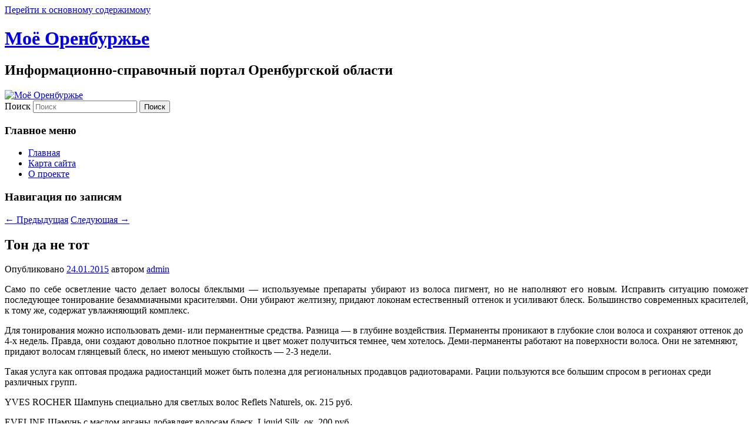

--- FILE ---
content_type: text/html; charset=UTF-8
request_url: http://opck.org/dlya-zhenshhin/ton-da-ne-tot/
body_size: 10217
content:
<!DOCTYPE html>
<!--[if IE 6]>
<html id="ie6" dir="ltr" lang="ru-RU" prefix="og: https://ogp.me/ns#">
<![endif]-->
<!--[if IE 7]>
<html id="ie7" dir="ltr" lang="ru-RU" prefix="og: https://ogp.me/ns#">
<![endif]-->
<!--[if IE 8]>
<html id="ie8" dir="ltr" lang="ru-RU" prefix="og: https://ogp.me/ns#">
<![endif]-->
<!--[if !(IE 6) & !(IE 7) & !(IE 8)]><!-->
<html dir="ltr" lang="ru-RU" prefix="og: https://ogp.me/ns#">
<!--<![endif]-->
<head>
<meta charset="UTF-8" />
<meta name="viewport" content="width=device-width" />
<title>
Тон да нe тот | Моё ОренбуржьеМоё Оренбуржье	</title>
<link rel="profile" href="https://gmpg.org/xfn/11" />
<link rel="stylesheet" type="text/css" media="all" href="http://opck.org/wp-content/themes/twentyeleven/style.css?ver=20231107" />
<link rel="pingback" href="http://opck.org/xmlrpc.php">
<!--[if lt IE 9]>
<script src="http://opck.org/wp-content/themes/twentyeleven/js/html5.js?ver=3.7.0" type="text/javascript"></script>
<![endif]-->

		<!-- All in One SEO 4.9.2 - aioseo.com -->
	<meta name="description" content="Само по себе осветление часто дела­ет волосы блеклыми — используемые препараты убирают из волоса пигмент, но не наполняют его новым. Исправить ситуацию поможет последующее тони­рование безаммиачными красителями. Они убирают желтизну, придают локонам естественный оттенок и усиливают блеск. Большинство современных красите­лей, к тому же, содержат увлажняющий комплекс. Для тонирования можно использовать деми- или перманентные средства. Раз­ница" />
	<meta name="robots" content="max-image-preview:large" />
	<meta name="author" content="admin"/>
	<link rel="canonical" href="http://opck.org/dlya-zhenshhin/ton-da-ne-tot/" />
	<meta name="generator" content="All in One SEO (AIOSEO) 4.9.2" />
		<meta property="og:locale" content="ru_RU" />
		<meta property="og:site_name" content="Моё Оренбуржье | Информационно-справочный портал Оренбургской области" />
		<meta property="og:type" content="article" />
		<meta property="og:title" content="Тон да нe тот | Моё Оренбуржье" />
		<meta property="og:description" content="Само по себе осветление часто дела­ет волосы блеклыми — используемые препараты убирают из волоса пигмент, но не наполняют его новым. Исправить ситуацию поможет последующее тони­рование безаммиачными красителями. Они убирают желтизну, придают локонам естественный оттенок и усиливают блеск. Большинство современных красите­лей, к тому же, содержат увлажняющий комплекс. Для тонирования можно использовать деми- или перманентные средства. Раз­ница" />
		<meta property="og:url" content="http://opck.org/dlya-zhenshhin/ton-da-ne-tot/" />
		<meta property="article:published_time" content="2015-01-24T17:31:16+00:00" />
		<meta property="article:modified_time" content="2016-02-11T03:16:46+00:00" />
		<meta name="twitter:card" content="summary" />
		<meta name="twitter:title" content="Тон да нe тот | Моё Оренбуржье" />
		<meta name="twitter:description" content="Само по себе осветление часто дела­ет волосы блеклыми — используемые препараты убирают из волоса пигмент, но не наполняют его новым. Исправить ситуацию поможет последующее тони­рование безаммиачными красителями. Они убирают желтизну, придают локонам естественный оттенок и усиливают блеск. Большинство современных красите­лей, к тому же, содержат увлажняющий комплекс. Для тонирования можно использовать деми- или перманентные средства. Раз­ница" />
		<script type="application/ld+json" class="aioseo-schema">
			{"@context":"https:\/\/schema.org","@graph":[{"@type":"Article","@id":"http:\/\/opck.org\/dlya-zhenshhin\/ton-da-ne-tot\/#article","name":"\u0422\u043e\u043d \u0434\u0430 \u043de \u0442\u043e\u0442 | \u041c\u043e\u0451 \u041e\u0440\u0435\u043d\u0431\u0443\u0440\u0436\u044c\u0435","headline":"\u0422\u043e\u043d \u0434\u0430 \u043de \u0442\u043e\u0442","author":{"@id":"http:\/\/opck.org\/author\/admin\/#author"},"publisher":{"@id":"http:\/\/opck.org\/#organization"},"datePublished":"2015-01-24T23:31:16+05:00","dateModified":"2016-02-11T08:16:46+05:00","inLanguage":"ru-RU","mainEntityOfPage":{"@id":"http:\/\/opck.org\/dlya-zhenshhin\/ton-da-ne-tot\/#webpage"},"isPartOf":{"@id":"http:\/\/opck.org\/dlya-zhenshhin\/ton-da-ne-tot\/#webpage"},"articleSection":"\u0414\u043b\u044f \u0436\u0435\u043d\u0449\u0438\u043d"},{"@type":"BreadcrumbList","@id":"http:\/\/opck.org\/dlya-zhenshhin\/ton-da-ne-tot\/#breadcrumblist","itemListElement":[{"@type":"ListItem","@id":"http:\/\/opck.org#listItem","position":1,"name":"Home","item":"http:\/\/opck.org","nextItem":{"@type":"ListItem","@id":"http:\/\/opck.org\/category\/dlya-zhenshhin\/#listItem","name":"\u0414\u043b\u044f \u0436\u0435\u043d\u0449\u0438\u043d"}},{"@type":"ListItem","@id":"http:\/\/opck.org\/category\/dlya-zhenshhin\/#listItem","position":2,"name":"\u0414\u043b\u044f \u0436\u0435\u043d\u0449\u0438\u043d","item":"http:\/\/opck.org\/category\/dlya-zhenshhin\/","nextItem":{"@type":"ListItem","@id":"http:\/\/opck.org\/dlya-zhenshhin\/ton-da-ne-tot\/#listItem","name":"\u0422\u043e\u043d \u0434\u0430 \u043de \u0442\u043e\u0442"},"previousItem":{"@type":"ListItem","@id":"http:\/\/opck.org#listItem","name":"Home"}},{"@type":"ListItem","@id":"http:\/\/opck.org\/dlya-zhenshhin\/ton-da-ne-tot\/#listItem","position":3,"name":"\u0422\u043e\u043d \u0434\u0430 \u043de \u0442\u043e\u0442","previousItem":{"@type":"ListItem","@id":"http:\/\/opck.org\/category\/dlya-zhenshhin\/#listItem","name":"\u0414\u043b\u044f \u0436\u0435\u043d\u0449\u0438\u043d"}}]},{"@type":"Organization","@id":"http:\/\/opck.org\/#organization","name":"\u041c\u043e\u0451 \u041e\u0440\u0435\u043d\u0431\u0443\u0440\u0436\u044c\u0435","description":"\u0418\u043d\u0444\u043e\u0440\u043c\u0430\u0446\u0438\u043e\u043d\u043d\u043e-\u0441\u043f\u0440\u0430\u0432\u043e\u0447\u043d\u044b\u0439 \u043f\u043e\u0440\u0442\u0430\u043b \u041e\u0440\u0435\u043d\u0431\u0443\u0440\u0433\u0441\u043a\u043e\u0439 \u043e\u0431\u043b\u0430\u0441\u0442\u0438","url":"http:\/\/opck.org\/"},{"@type":"Person","@id":"http:\/\/opck.org\/author\/admin\/#author","url":"http:\/\/opck.org\/author\/admin\/","name":"admin","image":{"@type":"ImageObject","@id":"http:\/\/opck.org\/dlya-zhenshhin\/ton-da-ne-tot\/#authorImage","url":"https:\/\/secure.gravatar.com\/avatar\/4831f613a42fcb2d48cb958b78096a4653cac708322ce8ecc35f63d9b15ae343?s=96&d=mm&r=g","width":96,"height":96,"caption":"admin"}},{"@type":"WebPage","@id":"http:\/\/opck.org\/dlya-zhenshhin\/ton-da-ne-tot\/#webpage","url":"http:\/\/opck.org\/dlya-zhenshhin\/ton-da-ne-tot\/","name":"\u0422\u043e\u043d \u0434\u0430 \u043de \u0442\u043e\u0442 | \u041c\u043e\u0451 \u041e\u0440\u0435\u043d\u0431\u0443\u0440\u0436\u044c\u0435","description":"\u0421\u0430\u043c\u043e \u043f\u043e \u0441\u0435\u0431\u0435 \u043e\u0441\u0432\u0435\u0442\u043b\u0435\u043d\u0438\u0435 \u0447\u0430\u0441\u0442\u043e \u0434\u0435\u043b\u0430\u00ad\u0435\u0442 \u0432\u043e\u043b\u043e\u0441\u044b \u0431\u043b\u0435\u043a\u043b\u044b\u043c\u0438 \u2014 \u0438\u0441\u043f\u043e\u043b\u044c\u0437\u0443\u0435\u043c\u044b\u0435 \u043f\u0440\u0435\u043f\u0430\u0440\u0430\u0442\u044b \u0443\u0431\u0438\u0440\u0430\u044e\u0442 \u0438\u0437 \u0432\u043e\u043b\u043e\u0441\u0430 \u043f\u0438\u0433\u043c\u0435\u043d\u0442, \u043d\u043e \u043d\u0435 \u043d\u0430\u043f\u043e\u043b\u043d\u044f\u044e\u0442 \u0435\u0433\u043e \u043d\u043e\u0432\u044b\u043c. \u0418\u0441\u043f\u0440\u0430\u0432\u0438\u0442\u044c \u0441\u0438\u0442\u0443\u0430\u0446\u0438\u044e \u043f\u043e\u043c\u043e\u0436\u0435\u0442 \u043f\u043e\u0441\u043b\u0435\u0434\u0443\u044e\u0449\u0435\u0435 \u0442\u043e\u043d\u0438\u00ad\u0440\u043e\u0432\u0430\u043d\u0438\u0435 \u0431\u0435\u0437\u0430\u043c\u043c\u0438\u0430\u0447\u043d\u044b\u043c\u0438 \u043a\u0440\u0430\u0441\u0438\u0442\u0435\u043b\u044f\u043c\u0438. \u041e\u043d\u0438 \u0443\u0431\u0438\u0440\u0430\u044e\u0442 \u0436\u0435\u043b\u0442\u0438\u0437\u043d\u0443, \u043f\u0440\u0438\u0434\u0430\u044e\u0442 \u043b\u043e\u043a\u043e\u043d\u0430\u043c \u0435\u0441\u0442\u0435\u0441\u0442\u0432\u0435\u043d\u043d\u044b\u0439 \u043e\u0442\u0442\u0435\u043d\u043e\u043a \u0438 \u0443\u0441\u0438\u043b\u0438\u0432\u0430\u044e\u0442 \u0431\u043b\u0435\u0441\u043a. \u0411\u043e\u043b\u044c\u0448\u0438\u043d\u0441\u0442\u0432\u043e \u0441\u043e\u0432\u0440\u0435\u043c\u0435\u043d\u043d\u044b\u0445 \u043a\u0440\u0430\u0441\u0438\u0442\u0435\u00ad\u043b\u0435\u0439, \u043a \u0442\u043e\u043c\u0443 \u0436\u0435, \u0441\u043e\u0434\u0435\u0440\u0436\u0430\u0442 \u0443\u0432\u043b\u0430\u0436\u043d\u044f\u044e\u0449\u0438\u0439 \u043a\u043e\u043c\u043f\u043b\u0435\u043a\u0441. \u0414\u043b\u044f \u0442\u043e\u043d\u0438\u0440\u043e\u0432\u0430\u043d\u0438\u044f \u043c\u043e\u0436\u043d\u043e \u0438\u0441\u043f\u043e\u043b\u044c\u0437\u043e\u0432\u0430\u0442\u044c \u0434\u0435\u043c\u0438- \u0438\u043b\u0438 \u043f\u0435\u0440\u043c\u0430\u043d\u0435\u043d\u0442\u043d\u044b\u0435 \u0441\u0440\u0435\u0434\u0441\u0442\u0432\u0430. \u0420\u0430\u0437\u00ad\u043d\u0438\u0446\u0430","inLanguage":"ru-RU","isPartOf":{"@id":"http:\/\/opck.org\/#website"},"breadcrumb":{"@id":"http:\/\/opck.org\/dlya-zhenshhin\/ton-da-ne-tot\/#breadcrumblist"},"author":{"@id":"http:\/\/opck.org\/author\/admin\/#author"},"creator":{"@id":"http:\/\/opck.org\/author\/admin\/#author"},"datePublished":"2015-01-24T23:31:16+05:00","dateModified":"2016-02-11T08:16:46+05:00"},{"@type":"WebSite","@id":"http:\/\/opck.org\/#website","url":"http:\/\/opck.org\/","name":"\u041c\u043e\u0451 \u041e\u0440\u0435\u043d\u0431\u0443\u0440\u0436\u044c\u0435","description":"\u0418\u043d\u0444\u043e\u0440\u043c\u0430\u0446\u0438\u043e\u043d\u043d\u043e-\u0441\u043f\u0440\u0430\u0432\u043e\u0447\u043d\u044b\u0439 \u043f\u043e\u0440\u0442\u0430\u043b \u041e\u0440\u0435\u043d\u0431\u0443\u0440\u0433\u0441\u043a\u043e\u0439 \u043e\u0431\u043b\u0430\u0441\u0442\u0438","inLanguage":"ru-RU","publisher":{"@id":"http:\/\/opck.org\/#organization"}}]}
		</script>
		<!-- All in One SEO -->

<link rel="alternate" type="application/rss+xml" title="Моё Оренбуржье &raquo; Лента" href="http://opck.org/feed/" />
<link rel="alternate" type="application/rss+xml" title="Моё Оренбуржье &raquo; Лента комментариев" href="http://opck.org/comments/feed/" />
<link rel="alternate" type="application/rss+xml" title="Моё Оренбуржье &raquo; Лента комментариев к &laquo;Тон да нe тот&raquo;" href="http://opck.org/dlya-zhenshhin/ton-da-ne-tot/feed/" />
<link rel="alternate" title="oEmbed (JSON)" type="application/json+oembed" href="http://opck.org/wp-json/oembed/1.0/embed?url=http%3A%2F%2Fopck.org%2Fdlya-zhenshhin%2Fton-da-ne-tot%2F" />
<link rel="alternate" title="oEmbed (XML)" type="text/xml+oembed" href="http://opck.org/wp-json/oembed/1.0/embed?url=http%3A%2F%2Fopck.org%2Fdlya-zhenshhin%2Fton-da-ne-tot%2F&#038;format=xml" />
<style id='wp-img-auto-sizes-contain-inline-css' type='text/css'>
img:is([sizes=auto i],[sizes^="auto," i]){contain-intrinsic-size:3000px 1500px}
/*# sourceURL=wp-img-auto-sizes-contain-inline-css */
</style>
<style id='wp-emoji-styles-inline-css' type='text/css'>

	img.wp-smiley, img.emoji {
		display: inline !important;
		border: none !important;
		box-shadow: none !important;
		height: 1em !important;
		width: 1em !important;
		margin: 0 0.07em !important;
		vertical-align: -0.1em !important;
		background: none !important;
		padding: 0 !important;
	}
/*# sourceURL=wp-emoji-styles-inline-css */
</style>
<style id='classic-theme-styles-inline-css' type='text/css'>
/*! This file is auto-generated */
.wp-block-button__link{color:#fff;background-color:#32373c;border-radius:9999px;box-shadow:none;text-decoration:none;padding:calc(.667em + 2px) calc(1.333em + 2px);font-size:1.125em}.wp-block-file__button{background:#32373c;color:#fff;text-decoration:none}
/*# sourceURL=/wp-includes/css/classic-themes.min.css */
</style>
<link rel='stylesheet' id='stcr-style-css' href='http://opck.org/wp-content/plugins/subscribe-to-comments-reloaded/includes/css/stcr-style.css?ver=6.9' type='text/css' media='all' />
<link rel='stylesheet' id='twentyeleven-block-style-css' href='http://opck.org/wp-content/themes/twentyeleven/blocks.css?ver=20230122' type='text/css' media='all' />
<link rel='stylesheet' id='wp-pagenavi-css' href='http://opck.org/wp-content/plugins/wp-pagenavi/pagenavi-css.css?ver=2.70' type='text/css' media='all' />
<script type="text/javascript" src="https://ajax.googleapis.com/ajax/libs/prototype/1.7.1.0/prototype.js?ver=1.7.1" id="prototype-js"></script>
<script type="text/javascript" src="https://ajax.googleapis.com/ajax/libs/scriptaculous/1.9.0/scriptaculous.js?ver=1.9.0" id="scriptaculous-root-js"></script>
<script type="text/javascript" src="https://ajax.googleapis.com/ajax/libs/scriptaculous/1.9.0/effects.js?ver=1.9.0" id="scriptaculous-effects-js"></script>
<script type="text/javascript" src="http://opck.org/wp-content/plugins/lightbox-2/lightbox.js?ver=1.8" id="lightbox-js"></script>
<link rel="https://api.w.org/" href="http://opck.org/wp-json/" /><link rel="alternate" title="JSON" type="application/json" href="http://opck.org/wp-json/wp/v2/posts/5251" /><link rel="EditURI" type="application/rsd+xml" title="RSD" href="http://opck.org/xmlrpc.php?rsd" />
<meta name="generator" content="WordPress 6.9" />
<link rel='shortlink' href='http://opck.org/?p=5251' />

	<!-- begin lightbox scripts -->
	<script type="text/javascript">
    //<![CDATA[
    document.write('<link rel="stylesheet" href="http://opck.org/wp-content/plugins/lightbox-2/Themes/Black/lightbox.css" type="text/css" media="screen" />');
    //]]>
    </script>
	<!-- end lightbox scripts -->
<style id='global-styles-inline-css' type='text/css'>
:root{--wp--preset--aspect-ratio--square: 1;--wp--preset--aspect-ratio--4-3: 4/3;--wp--preset--aspect-ratio--3-4: 3/4;--wp--preset--aspect-ratio--3-2: 3/2;--wp--preset--aspect-ratio--2-3: 2/3;--wp--preset--aspect-ratio--16-9: 16/9;--wp--preset--aspect-ratio--9-16: 9/16;--wp--preset--color--black: #000;--wp--preset--color--cyan-bluish-gray: #abb8c3;--wp--preset--color--white: #fff;--wp--preset--color--pale-pink: #f78da7;--wp--preset--color--vivid-red: #cf2e2e;--wp--preset--color--luminous-vivid-orange: #ff6900;--wp--preset--color--luminous-vivid-amber: #fcb900;--wp--preset--color--light-green-cyan: #7bdcb5;--wp--preset--color--vivid-green-cyan: #00d084;--wp--preset--color--pale-cyan-blue: #8ed1fc;--wp--preset--color--vivid-cyan-blue: #0693e3;--wp--preset--color--vivid-purple: #9b51e0;--wp--preset--color--blue: #1982d1;--wp--preset--color--dark-gray: #373737;--wp--preset--color--medium-gray: #666;--wp--preset--color--light-gray: #e2e2e2;--wp--preset--gradient--vivid-cyan-blue-to-vivid-purple: linear-gradient(135deg,rgb(6,147,227) 0%,rgb(155,81,224) 100%);--wp--preset--gradient--light-green-cyan-to-vivid-green-cyan: linear-gradient(135deg,rgb(122,220,180) 0%,rgb(0,208,130) 100%);--wp--preset--gradient--luminous-vivid-amber-to-luminous-vivid-orange: linear-gradient(135deg,rgb(252,185,0) 0%,rgb(255,105,0) 100%);--wp--preset--gradient--luminous-vivid-orange-to-vivid-red: linear-gradient(135deg,rgb(255,105,0) 0%,rgb(207,46,46) 100%);--wp--preset--gradient--very-light-gray-to-cyan-bluish-gray: linear-gradient(135deg,rgb(238,238,238) 0%,rgb(169,184,195) 100%);--wp--preset--gradient--cool-to-warm-spectrum: linear-gradient(135deg,rgb(74,234,220) 0%,rgb(151,120,209) 20%,rgb(207,42,186) 40%,rgb(238,44,130) 60%,rgb(251,105,98) 80%,rgb(254,248,76) 100%);--wp--preset--gradient--blush-light-purple: linear-gradient(135deg,rgb(255,206,236) 0%,rgb(152,150,240) 100%);--wp--preset--gradient--blush-bordeaux: linear-gradient(135deg,rgb(254,205,165) 0%,rgb(254,45,45) 50%,rgb(107,0,62) 100%);--wp--preset--gradient--luminous-dusk: linear-gradient(135deg,rgb(255,203,112) 0%,rgb(199,81,192) 50%,rgb(65,88,208) 100%);--wp--preset--gradient--pale-ocean: linear-gradient(135deg,rgb(255,245,203) 0%,rgb(182,227,212) 50%,rgb(51,167,181) 100%);--wp--preset--gradient--electric-grass: linear-gradient(135deg,rgb(202,248,128) 0%,rgb(113,206,126) 100%);--wp--preset--gradient--midnight: linear-gradient(135deg,rgb(2,3,129) 0%,rgb(40,116,252) 100%);--wp--preset--font-size--small: 13px;--wp--preset--font-size--medium: 20px;--wp--preset--font-size--large: 36px;--wp--preset--font-size--x-large: 42px;--wp--preset--spacing--20: 0.44rem;--wp--preset--spacing--30: 0.67rem;--wp--preset--spacing--40: 1rem;--wp--preset--spacing--50: 1.5rem;--wp--preset--spacing--60: 2.25rem;--wp--preset--spacing--70: 3.38rem;--wp--preset--spacing--80: 5.06rem;--wp--preset--shadow--natural: 6px 6px 9px rgba(0, 0, 0, 0.2);--wp--preset--shadow--deep: 12px 12px 50px rgba(0, 0, 0, 0.4);--wp--preset--shadow--sharp: 6px 6px 0px rgba(0, 0, 0, 0.2);--wp--preset--shadow--outlined: 6px 6px 0px -3px rgb(255, 255, 255), 6px 6px rgb(0, 0, 0);--wp--preset--shadow--crisp: 6px 6px 0px rgb(0, 0, 0);}:where(.is-layout-flex){gap: 0.5em;}:where(.is-layout-grid){gap: 0.5em;}body .is-layout-flex{display: flex;}.is-layout-flex{flex-wrap: wrap;align-items: center;}.is-layout-flex > :is(*, div){margin: 0;}body .is-layout-grid{display: grid;}.is-layout-grid > :is(*, div){margin: 0;}:where(.wp-block-columns.is-layout-flex){gap: 2em;}:where(.wp-block-columns.is-layout-grid){gap: 2em;}:where(.wp-block-post-template.is-layout-flex){gap: 1.25em;}:where(.wp-block-post-template.is-layout-grid){gap: 1.25em;}.has-black-color{color: var(--wp--preset--color--black) !important;}.has-cyan-bluish-gray-color{color: var(--wp--preset--color--cyan-bluish-gray) !important;}.has-white-color{color: var(--wp--preset--color--white) !important;}.has-pale-pink-color{color: var(--wp--preset--color--pale-pink) !important;}.has-vivid-red-color{color: var(--wp--preset--color--vivid-red) !important;}.has-luminous-vivid-orange-color{color: var(--wp--preset--color--luminous-vivid-orange) !important;}.has-luminous-vivid-amber-color{color: var(--wp--preset--color--luminous-vivid-amber) !important;}.has-light-green-cyan-color{color: var(--wp--preset--color--light-green-cyan) !important;}.has-vivid-green-cyan-color{color: var(--wp--preset--color--vivid-green-cyan) !important;}.has-pale-cyan-blue-color{color: var(--wp--preset--color--pale-cyan-blue) !important;}.has-vivid-cyan-blue-color{color: var(--wp--preset--color--vivid-cyan-blue) !important;}.has-vivid-purple-color{color: var(--wp--preset--color--vivid-purple) !important;}.has-black-background-color{background-color: var(--wp--preset--color--black) !important;}.has-cyan-bluish-gray-background-color{background-color: var(--wp--preset--color--cyan-bluish-gray) !important;}.has-white-background-color{background-color: var(--wp--preset--color--white) !important;}.has-pale-pink-background-color{background-color: var(--wp--preset--color--pale-pink) !important;}.has-vivid-red-background-color{background-color: var(--wp--preset--color--vivid-red) !important;}.has-luminous-vivid-orange-background-color{background-color: var(--wp--preset--color--luminous-vivid-orange) !important;}.has-luminous-vivid-amber-background-color{background-color: var(--wp--preset--color--luminous-vivid-amber) !important;}.has-light-green-cyan-background-color{background-color: var(--wp--preset--color--light-green-cyan) !important;}.has-vivid-green-cyan-background-color{background-color: var(--wp--preset--color--vivid-green-cyan) !important;}.has-pale-cyan-blue-background-color{background-color: var(--wp--preset--color--pale-cyan-blue) !important;}.has-vivid-cyan-blue-background-color{background-color: var(--wp--preset--color--vivid-cyan-blue) !important;}.has-vivid-purple-background-color{background-color: var(--wp--preset--color--vivid-purple) !important;}.has-black-border-color{border-color: var(--wp--preset--color--black) !important;}.has-cyan-bluish-gray-border-color{border-color: var(--wp--preset--color--cyan-bluish-gray) !important;}.has-white-border-color{border-color: var(--wp--preset--color--white) !important;}.has-pale-pink-border-color{border-color: var(--wp--preset--color--pale-pink) !important;}.has-vivid-red-border-color{border-color: var(--wp--preset--color--vivid-red) !important;}.has-luminous-vivid-orange-border-color{border-color: var(--wp--preset--color--luminous-vivid-orange) !important;}.has-luminous-vivid-amber-border-color{border-color: var(--wp--preset--color--luminous-vivid-amber) !important;}.has-light-green-cyan-border-color{border-color: var(--wp--preset--color--light-green-cyan) !important;}.has-vivid-green-cyan-border-color{border-color: var(--wp--preset--color--vivid-green-cyan) !important;}.has-pale-cyan-blue-border-color{border-color: var(--wp--preset--color--pale-cyan-blue) !important;}.has-vivid-cyan-blue-border-color{border-color: var(--wp--preset--color--vivid-cyan-blue) !important;}.has-vivid-purple-border-color{border-color: var(--wp--preset--color--vivid-purple) !important;}.has-vivid-cyan-blue-to-vivid-purple-gradient-background{background: var(--wp--preset--gradient--vivid-cyan-blue-to-vivid-purple) !important;}.has-light-green-cyan-to-vivid-green-cyan-gradient-background{background: var(--wp--preset--gradient--light-green-cyan-to-vivid-green-cyan) !important;}.has-luminous-vivid-amber-to-luminous-vivid-orange-gradient-background{background: var(--wp--preset--gradient--luminous-vivid-amber-to-luminous-vivid-orange) !important;}.has-luminous-vivid-orange-to-vivid-red-gradient-background{background: var(--wp--preset--gradient--luminous-vivid-orange-to-vivid-red) !important;}.has-very-light-gray-to-cyan-bluish-gray-gradient-background{background: var(--wp--preset--gradient--very-light-gray-to-cyan-bluish-gray) !important;}.has-cool-to-warm-spectrum-gradient-background{background: var(--wp--preset--gradient--cool-to-warm-spectrum) !important;}.has-blush-light-purple-gradient-background{background: var(--wp--preset--gradient--blush-light-purple) !important;}.has-blush-bordeaux-gradient-background{background: var(--wp--preset--gradient--blush-bordeaux) !important;}.has-luminous-dusk-gradient-background{background: var(--wp--preset--gradient--luminous-dusk) !important;}.has-pale-ocean-gradient-background{background: var(--wp--preset--gradient--pale-ocean) !important;}.has-electric-grass-gradient-background{background: var(--wp--preset--gradient--electric-grass) !important;}.has-midnight-gradient-background{background: var(--wp--preset--gradient--midnight) !important;}.has-small-font-size{font-size: var(--wp--preset--font-size--small) !important;}.has-medium-font-size{font-size: var(--wp--preset--font-size--medium) !important;}.has-large-font-size{font-size: var(--wp--preset--font-size--large) !important;}.has-x-large-font-size{font-size: var(--wp--preset--font-size--x-large) !important;}
/*# sourceURL=global-styles-inline-css */
</style>
</head>

<body class="wp-singular post-template-default single single-post postid-5251 single-format-standard wp-embed-responsive wp-theme-twentyeleven single-author singular two-column right-sidebar">
<div class="skip-link"><a class="assistive-text" href="#content">Перейти к основному содержимому</a></div><div id="page" class="hfeed">
	<header id="branding">
			<hgroup>
				<h1 id="site-title"><span><a href="http://opck.org/" rel="home">Моё Оренбуржье</a></span></h1>
				<h2 id="site-description">Информационно-справочный портал Оренбургской области</h2>
			</hgroup>

						<a href="http://opck.org/">
				<img src="http://opck.org/wp-content/themes/twentyeleven/images/headers/pine-cone.jpg" width="1000" height="288" alt="Моё Оренбуржье" decoding="async" fetchpriority="high" />			</a>
			
									<form method="get" id="searchform" action="http://opck.org/">
		<label for="s" class="assistive-text">Поиск</label>
		<input type="text" class="field" name="s" id="s" placeholder="Поиск" />
		<input type="submit" class="submit" name="submit" id="searchsubmit" value="Поиск" />
	</form>
			
			<nav id="access">
				<h3 class="assistive-text">Главное меню</h3>
				<div class="menu"><ul>
<li ><a href="http://opck.org/">Главная</a></li><li class="page_item page-item-4"><a href="http://opck.org/karta-sajta/">Карта сайта</a></li>
<li class="page_item page-item-94"><a href="http://opck.org/o-proekte/">О проекте</a></li>
</ul></div>
			</nav><!-- #access -->
	</header><!-- #branding -->


	<div id="main">

		<div id="primary">
			<div id="content" role="main">

				
					<nav id="nav-single">
						<h3 class="assistive-text">Навигация по записям</h3>
						<span class="nav-previous"><a href="http://opck.org/moda-2/stilnaya-obuv-etoj-zimy/" rel="prev"><span class="meta-nav">&larr;</span> Предыдущая</a></span>
						<span class="nav-next"><a href="http://opck.org/otdyx-i-razvlechenie/otpravlyaemsya-na-poisk-stariny-s-metalloiskatelem/" rel="next">Следующая <span class="meta-nav">&rarr;</span></a></span>
					</nav><!-- #nav-single -->

					
<article id="post-5251" class="post-5251 post type-post status-publish format-standard hentry category-dlya-zhenshhin">
	<header class="entry-header">
		<h1 class="entry-title">Тон да нe тот</h1>

				<div class="entry-meta">
			<span class="sep">Опубликовано </span><a href="http://opck.org/dlya-zhenshhin/ton-da-ne-tot/" title="11:31 пп" rel="bookmark"><time class="entry-date" datetime="2015-01-24T23:31:16+05:00">24.01.2015</time></a><span class="by-author"> <span class="sep"> автором </span> <span class="author vcard"><a class="url fn n" href="http://opck.org/author/admin/" title="Посмотреть все записи автора admin" rel="author">admin</a></span></span>		</div><!-- .entry-meta -->
			</header><!-- .entry-header -->

	<div class="entry-content">
		<p style="text-align: justify;">Само по себе осветление часто дела­ет волосы блеклыми — используемые препараты убирают из волоса пигмент, но не наполняют его новым. Исправить ситуацию поможет последующее тони­рование безаммиачными красителями. Они убирают желтизну, придают локонам естественный оттенок и усиливают блеск. Большинство современных красите­лей, к тому же, содержат увлажняющий комплекс.<span id="more-5251"></span></p>
<p>Для тонирования можно использовать деми- или перманентные средства. Раз­ница — в глубине воздействия. Перманенты проникают в глубокие слои волоса и сохраняют оттенок до 4-х недель. Правда, они создают довольно плотное покрытие и цвет может получить­ся темнее, чем хотелось. Деми-перманенты работают на поверхно­сти волоса. Они не затемняют, придают волосам глянцевый блеск, но имеют мень­шую стойкость — 2-3 недели.</p>
<p>Такая услуга как оптовая продажа радиостанций может быть полезна для региональных продавцов радиотоварами. Рации пользуются все большим спросом в регионах среди различных групп.</p>
<p>YVES ROCHER Шампунь специально для светлых волос Reflets Naturels, ок. 215 руб.</p>
<p>EVELINE Шамунь с маслом арганы добавляет волосам блеск, Liquid Silk, ок. 200 руб.</p>
<p>PAUL MITCHELL Оттеночный шампунь для мелированных и осветлен­ных волос справляется с желтизной, Platinum Blonde, ок. 1200 руб.</p>
<p>NIVEA Шампунь прекрасно увлажняет волосы и воз­вращает им бриллианто­вый блеск, &#171;Блеск и объем&#187;, ок. 95 руб.</p>
<p><a name="bookmark1"></a>После осветления волосы становятся более сухими и пористыми. Подберите шампунь с нейтральным pH (5.0-6.0) с увлажняющими добавками. Кстати, сегодня многие марки выпускают специальные линии для блондинок. Кроме увлажняющих ком­понентов, они содержат вещества, которые предотвращают появление желтизны и надолго сохраняют блеск и яркость волос. 1-2 раза в неделю используйте увлажняющие маски с аминокислотами, растительными ма­слами, морскими водорослями. Отдельно стоит приобрести несмываемое средство для кончиков волос (они страдают от осветления) — спрей или крем. Будьте аккуратнее с термоукладкой. Щипцы и утюжок не стоит использовать чаще 1-2 раз в неделю.</p>
			</div><!-- .entry-content -->

	<footer class="entry-meta">
		Запись опубликована автором <a href="http://opck.org/author/admin/">admin</a> в рубрике <a href="http://opck.org/category/dlya-zhenshhin/" rel="category tag">Для женщин</a>. Добавьте в закладки <a href="http://opck.org/dlya-zhenshhin/ton-da-ne-tot/" title="Постоянная ссылка: Тон да нe тот" rel="bookmark">постоянную ссылку</a>.
		
			</footer><!-- .entry-meta -->
</article><!-- #post-5251 -->

						<div id="comments">
	
	
	
		<div id="respond" class="comment-respond">
		<h3 id="reply-title" class="comment-reply-title">Добавить комментарий</h3><form action="http://opck.org/wp-comments-post.php" method="post" id="commentform" class="comment-form"><p class="comment-notes"><span id="email-notes">Ваш адрес email не будет опубликован.</span> <span class="required-field-message">Обязательные поля помечены <span class="required">*</span></span></p><p class="comment-form-comment"><label for="comment">Комментарий <span class="required">*</span></label> <textarea id="comment" name="comment" cols="45" rows="8" maxlength="65525" required="required"></textarea></p><p class="comment-form-author"><label for="author">Имя <span class="required">*</span></label> <input id="author" name="author" type="text" value="" size="30" maxlength="245" autocomplete="name" required="required" /></p>
<p class="comment-form-email"><label for="email">Email <span class="required">*</span></label> <input id="email" name="email" type="text" value="" size="30" maxlength="100" aria-describedby="email-notes" autocomplete="email" required="required" /></p>
<p class="comment-form-url"><label for="url">Сайт</label> <input id="url" name="url" type="text" value="" size="30" maxlength="200" autocomplete="url" /></p>
<p><label for='subscribe-reloaded'><input style='width:30px' type='checkbox' name='subscribe-reloaded' id='subscribe-reloaded' value='yes' /> Получать новые комментарии по электронной почте. Вы можете <a href='http://opck.org/comment-subscriptions?srp=5251&amp;srk=72d692f78ba71ea291bb17e5334a478c&amp;sra=s&amp;srsrc=f'>подписаться</a> без комментирования.</label></p><p class="form-submit"><input name="submit" type="submit" id="submit" class="submit" value="Отправить комментарий" /> <input type='hidden' name='comment_post_ID' value='5251' id='comment_post_ID' />
<input type='hidden' name='comment_parent' id='comment_parent' value='0' />
</p><p style="display: none;"><input type="hidden" id="akismet_comment_nonce" name="akismet_comment_nonce" value="a405ad9108" /></p><p style="display: none !important;" class="akismet-fields-container" data-prefix="ak_"><label>&#916;<textarea name="ak_hp_textarea" cols="45" rows="8" maxlength="100"></textarea></label><input type="hidden" id="ak_js_1" name="ak_js" value="140"/><script>document.getElementById( "ak_js_1" ).setAttribute( "value", ( new Date() ).getTime() );</script></p></form>	</div><!-- #respond -->
	<p class="akismet_comment_form_privacy_notice">This site uses Akismet to reduce spam. <a href="https://akismet.com/privacy/" target="_blank" rel="nofollow noopener">Learn how your comment data is processed.</a></p>
</div><!-- #comments -->

				
			</div><!-- #content -->
		</div><!-- #primary -->


	</div><!-- #main -->

	<footer id="colophon">

			

			<div id="site-generator">

			</div>
	</footer><!-- #colophon -->
</div><!-- #page -->

<script type="speculationrules">
{"prefetch":[{"source":"document","where":{"and":[{"href_matches":"/*"},{"not":{"href_matches":["/wp-*.php","/wp-admin/*","/wp-content/uploads/*","/wp-content/*","/wp-content/plugins/*","/wp-content/themes/twentyeleven/*","/*\\?(.+)"]}},{"not":{"selector_matches":"a[rel~=\"nofollow\"]"}},{"not":{"selector_matches":".no-prefetch, .no-prefetch a"}}]},"eagerness":"conservative"}]}
</script>
<script type="module"  src="http://opck.org/wp-content/plugins/all-in-one-seo-pack/dist/Lite/assets/table-of-contents.95d0dfce.js?ver=4.9.2" id="aioseo/js/src/vue/standalone/blocks/table-of-contents/frontend.js-js"></script>
<script defer type="text/javascript" src="http://opck.org/wp-content/plugins/akismet/_inc/akismet-frontend.js?ver=1766396502" id="akismet-frontend-js"></script>
<script id="wp-emoji-settings" type="application/json">
{"baseUrl":"https://s.w.org/images/core/emoji/17.0.2/72x72/","ext":".png","svgUrl":"https://s.w.org/images/core/emoji/17.0.2/svg/","svgExt":".svg","source":{"concatemoji":"http://opck.org/wp-includes/js/wp-emoji-release.min.js?ver=6.9"}}
</script>
<script type="module">
/* <![CDATA[ */
/*! This file is auto-generated */
const a=JSON.parse(document.getElementById("wp-emoji-settings").textContent),o=(window._wpemojiSettings=a,"wpEmojiSettingsSupports"),s=["flag","emoji"];function i(e){try{var t={supportTests:e,timestamp:(new Date).valueOf()};sessionStorage.setItem(o,JSON.stringify(t))}catch(e){}}function c(e,t,n){e.clearRect(0,0,e.canvas.width,e.canvas.height),e.fillText(t,0,0);t=new Uint32Array(e.getImageData(0,0,e.canvas.width,e.canvas.height).data);e.clearRect(0,0,e.canvas.width,e.canvas.height),e.fillText(n,0,0);const a=new Uint32Array(e.getImageData(0,0,e.canvas.width,e.canvas.height).data);return t.every((e,t)=>e===a[t])}function p(e,t){e.clearRect(0,0,e.canvas.width,e.canvas.height),e.fillText(t,0,0);var n=e.getImageData(16,16,1,1);for(let e=0;e<n.data.length;e++)if(0!==n.data[e])return!1;return!0}function u(e,t,n,a){switch(t){case"flag":return n(e,"\ud83c\udff3\ufe0f\u200d\u26a7\ufe0f","\ud83c\udff3\ufe0f\u200b\u26a7\ufe0f")?!1:!n(e,"\ud83c\udde8\ud83c\uddf6","\ud83c\udde8\u200b\ud83c\uddf6")&&!n(e,"\ud83c\udff4\udb40\udc67\udb40\udc62\udb40\udc65\udb40\udc6e\udb40\udc67\udb40\udc7f","\ud83c\udff4\u200b\udb40\udc67\u200b\udb40\udc62\u200b\udb40\udc65\u200b\udb40\udc6e\u200b\udb40\udc67\u200b\udb40\udc7f");case"emoji":return!a(e,"\ud83e\u1fac8")}return!1}function f(e,t,n,a){let r;const o=(r="undefined"!=typeof WorkerGlobalScope&&self instanceof WorkerGlobalScope?new OffscreenCanvas(300,150):document.createElement("canvas")).getContext("2d",{willReadFrequently:!0}),s=(o.textBaseline="top",o.font="600 32px Arial",{});return e.forEach(e=>{s[e]=t(o,e,n,a)}),s}function r(e){var t=document.createElement("script");t.src=e,t.defer=!0,document.head.appendChild(t)}a.supports={everything:!0,everythingExceptFlag:!0},new Promise(t=>{let n=function(){try{var e=JSON.parse(sessionStorage.getItem(o));if("object"==typeof e&&"number"==typeof e.timestamp&&(new Date).valueOf()<e.timestamp+604800&&"object"==typeof e.supportTests)return e.supportTests}catch(e){}return null}();if(!n){if("undefined"!=typeof Worker&&"undefined"!=typeof OffscreenCanvas&&"undefined"!=typeof URL&&URL.createObjectURL&&"undefined"!=typeof Blob)try{var e="postMessage("+f.toString()+"("+[JSON.stringify(s),u.toString(),c.toString(),p.toString()].join(",")+"));",a=new Blob([e],{type:"text/javascript"});const r=new Worker(URL.createObjectURL(a),{name:"wpTestEmojiSupports"});return void(r.onmessage=e=>{i(n=e.data),r.terminate(),t(n)})}catch(e){}i(n=f(s,u,c,p))}t(n)}).then(e=>{for(const n in e)a.supports[n]=e[n],a.supports.everything=a.supports.everything&&a.supports[n],"flag"!==n&&(a.supports.everythingExceptFlag=a.supports.everythingExceptFlag&&a.supports[n]);var t;a.supports.everythingExceptFlag=a.supports.everythingExceptFlag&&!a.supports.flag,a.supports.everything||((t=a.source||{}).concatemoji?r(t.concatemoji):t.wpemoji&&t.twemoji&&(r(t.twemoji),r(t.wpemoji)))});
//# sourceURL=http://opck.org/wp-includes/js/wp-emoji-loader.min.js
/* ]]> */
</script>

</body>
</html>
